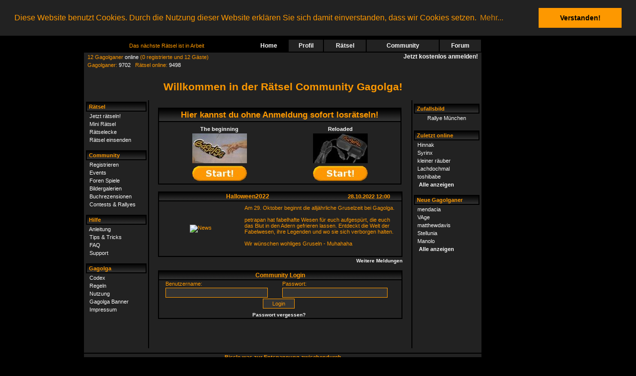

--- FILE ---
content_type: text/html; charset=utf-8
request_url: https://www.gagolga.de/?page=markread&id=2,664,858,0,1
body_size: 3820
content:
<!DOCTYPE HTML PUBLIC "-//W3C//DTD HTML 4.01 Transitional//EN">
<html>
  <head>
<title>R&auml;tsel Wahnsinn - Willkommen in der R&auml;tsel Community Gagolga</title>    <meta name="description" content="Der R&auml;tsel Wahnsinn. Kostenlose R&auml;tsel Community mit &uuml;ber 2000 R&auml;tseln aus verschiedenen Kategorien. T&auml;glich kommen neue hinzu.">
    <meta name="keywords" content="r&auml;tsel,community,kostenlos,kreuzwortr&auml;tsel,bilderr&auml;tsel,textr&auml;tsel">
    <meta name="page-topic" content="r&auml;tsel">
    <meta name="page-type" content="community">
    <meta name="audience" content="alle">
    <meta http-equiv="Content-Type" content="text/html; charset=utf-8">
    <meta http-equiv="content-language" content="de">
    <meta http-equiv="language" content="de">
    <meta name="robots" content="index,follow">
    <meta name="revisit-after" content="2 days">
    <link rel="top" href="?page=index" title="R&auml;tsel-Wahnsinn - Gagolga">
    <link rel="stylesheet" type="text/css" href="./css/layout.css">
    <link rel="stylesheet" type="text/css" href="./css/riddle.css">
    <link rel="shortcut icon" href="./pics/favicon.ico" type="image/x-icon">
    <script language="JavaScript" type="text/javascript">var nextleveltime=0;var popup_pm=false;</script>    
            <link rel="stylesheet" type="text/css" href="./css/cookies.css">
    <script type="text/javascript" src="./java/cookies.js"></script>
    <script type="text/javascript">window.addEventListener("load", function(){window.cookieconsent.initialise({"palette": { "popup": {"background": "#222222","text": "#fd9800"},"button": {"background": "#fd9800"}},"position": "top"})});</script>
      </head>
  <body onload="GagolgaInit();">
    <a name="pagetop"></a>    
    <table class="bordertable" align="center" cellspacing="0">
    <colgroup><col width="800px"><col width="160px"></colgroup>
    <tr>
      <td>
        <table class="blacktable" align="center" cellspacing="0" style="table-layout: fixed">
          <colgroup><col width="332px"><col width="468"></colgroup>
          <tr style="height:78px;max-height:78px;overflow:hidden;">
            <td align="center"><a href="/"><img src="https://data.gagolga.de/pics/logo/_standardlogo.jpg" alt="R&auml;tsel Wahnsinn Gagolga" title="Gagolga" border="0"></a></td>
            <td id="adtopshow" align="center" style="height:78px;max-height:78px;overflow:hidden;"></td>
          </tr>
          <tr align="center" valign="middle">
            <td>Das n&auml;chste R&auml;tsel ist in Arbeit</td>
            <td>
                            <table class="graytable" align="center" cellspacing="0"><tr>
              <td class="actualmenue"><a href="/" title="Startseite">Home</a></td>
              <td class="menue"><a href="?page=profile" title="Profil: Dein pers&ouml;nlicher Bereich">Profil</a></td>
              <td class="menue"><a href="?page=riddles&amp;c=-1&amp;r=-1" title="R&auml;tsel: Hier beginnt der Wahnsinn">R&auml;tsel</a></td>
              <td class="menue"><a href="?page=community" title="Community: Galerien, Events und mehr">Community</a></td>
              <td class="menuelast"><a href="?page=forum" target="gagolga_forum" title="Forum: Hilfe zu den R&auml;tseln und noch viel mehr">Forum</a></td>
              </tr></table>
            </td>
          </tr>
        </table>
                <div id="infobox"><table class="graytable" cellspacing=0><tr style="height:55px;" valign="top"><td style="text-align:left;line-height:16px;"> &nbsp; 12 Gagolganer <a href="/?page=onlinelist">online</a> (0 registrierte und 12 G&auml;ste)<br/> &nbsp; Gagolganer: <span style="color:white;">9702</span> &nbsp; R&auml;tsel online: <span style="color:white;">9498</span></td><td align="right"><b><a href="?page=register" class="fs12">Jetzt kostenlos anmelden! &nbsp;</a></b></td></tr></table></div>
        <a name="contenttop"></a>    
        <table class="graytable" align="center" cellspacing=0><tr style="height:550;" valign="top"><td><table class="graytable" align="center" cellspacing="0" >
<colgroup><col width="130px"><col width="*px"><col width="140px"></colgroup><tr><td align="center" colspan=3><h1>Willkommen in der R&auml;tsel Community Gagolga!</h1></td></tr>  <tr valign='top' style='height:500;'>
    <td style="border-right:2px solid black;"><table class="graytable" align="center">
  <tr class="bbg20b"><td><b>&nbsp;R&auml;tsel</b></td></tr>
  <tr><td>&nbsp; <a href="?page=riddles&amp;c=-1&amp;r=-1">Jetzt r&auml;tseln!</a></td></tr>
  <tr><td>&nbsp; <a href="?page=fthreads&amp;show=7,56,0,0,1">Mini R&auml;tsel</a></td></tr>
  <tr><td>&nbsp; <a href="?page=fthreads&amp;show=7,125,0,0,1">R&auml;tselecke</a></td></tr>
  <tr><td>&nbsp; <a href="?page=sendriddle">R&auml;tsel einsenden</a><br/><br/></td></tr>
  <tr class="bbg20b"><td><b>&nbsp;Community</b></td></tr>
  <tr><td>&nbsp; <a href="?page=register">Registrieren</a></td></tr>  <tr><td>&nbsp; <a href="?page=events">Events</a></td></tr>
  <tr><td>&nbsp; <a href="?page=fthreads&amp;show=7,17,0,0,1">Foren Spiele</a></td></tr>
  <tr><td>&nbsp; <a href="?page=gallerys">Bildergalerien</a></td></tr>
  <tr><td>&nbsp; <a href="?page=fthreads&amp;show=17,53,76,0,1">Buchrezensionen</a></td></tr>
  <tr><td>&nbsp; <a href="?page=crlist">Contests &amp; Rallyes</a><br/><br/></td></tr>
  <tr class="bbg20b"><td><b>&nbsp;Hilfe</b></td></tr>
  <tr><td>&nbsp; <a href="?page=anleitung">Anleitung</a></td></tr>
  <tr><td>&nbsp; <a href="?page=tips">Tips &amp; Tricks</a></td></tr>
  <tr><td>&nbsp; <a href="?page=faq">FAQ</a></td></tr>
  <tr><td>&nbsp; <a href="?page=support">Support</a><br/><br/></td></tr>
  <tr class="bbg20b"><td><b>&nbsp;Gagolga</b></td></tr>
  <tr><td>&nbsp; <a href="?page=codex">Codex</a></td></tr>
  <tr><td>&nbsp; <a href="?page=regeln">Regeln</a></td></tr>
  <tr><td>&nbsp; <a href="?page=conditions">Nutzung</a></td></tr>
  <tr><td>&nbsp; <a href="?page=banner">Gagolga Banner</a></td></tr>
  <tr><td>&nbsp; <a href="?page=impressum">Impressum</a><br/><br/></td></tr>
</table></td>    <td><table class="graytable" align="center" cellspacing="0"><colgroup><col width="15px"><col width="*"><col width="15px"></colgroup><tr><td>&nbsp;</td><td><table class="graytable" align="center" cellspacing="0"><tr><td><br/>
<div class="box490"><div class="boxheader25 fs17 fwb">Hier kannst du ohne Anmeldung sofort losr&auml;tseln!</div><div class="boxbody">
<div class="irimg fwb"><a href="?page=riddle&amp;r=1&amp;l=0">The beginning<br/><img src="./pics/beginning.jpg" title="Gagolga - The beginning" alt="Gagolga - The beginning" width="110" height="60"/><br/><img src="./pics/start.jpg" alt="Los!" style="padding-top:5px;" width="110" height="31"/></a></div>
<div class="irimg fwb"><a href="?page=riddle&amp;r=2&amp;l=0">Reloaded<br/><img src="./pics/reloaded.jpg" title="Gagolga - Reloaded" alt="Gagolga - Reloaded" width="110" height="60"/><br/><img src="./pics/start.jpg" alt="Los!" style="padding-top:5px;" width="110" height="31"/></a></div>
</div></div></td></tr>
<tr><td><br/><table class="graytable" align="center" cellspacing=0>
<tr class="bbg20b"><td align="center" style="border-right:0px;"><span class="f12b">Halloween2022</span></td><td align="center" style="width:130px;border-left:0px;"><span class="f11b">28.10.2022 12:00</span></td></tr><tr><td colspan=2 style="border:2px solid black;border-top:0px"><div class="s"><table class="graytable" align="center" cellspacing="0"><colgroup><col width="155px"><col width="10px"><col width="*"></colgroup><tr><td valign="middle" align="center"><img src="https://data.gagolga.de/pics/news/halloeween_klein2022.jpg" alt="News"></td><td>&nbsp;</td><td valign="top">Am 29. Oktober beginnt die alljährliche Gruselzeit bei Gagolga.<br/><br/>
petrapan hat fabelhafte Wesen für euch aufgespürt, die euch das Blut in den Adern gefrieren lassen. Entdeckt die Welt der Fabelwesen, ihre Legenden und wo sie sich verborgen halten.
<br/><br/>
Wir wünschen wohliges Gruseln - Muhahaha<br/>
<br/></td></tr></table></div></td></tr></table></td></tr><tr><td align="right"><a href="?page=news"><span class="f10b">Weitere Meldungen</span></a><br/><br/></td></tr><tr><td><form action="?page=login" method="post"><table class="graytable" align="center" cellspacing=0><colgroup><col width="235px"><col width="235px"></colgroup><tr class="bbg20b"><td colspan=2 align="center"><span class="f12b">Community Login</span></td></tr>
<tr><td style="border-left:2px solid black;">&nbsp; &nbsp; Benutzername:</td><td style="border-right:2px solid black;">&nbsp;Passwort:</td></tr>
<tr><td style="border-left:2px solid black;">&nbsp; &nbsp; <input class="fields" type="text" name="username" size="32" maxlength="40" style="max-width:220" value="" /></td><td style="border-right:2px solid black;">&nbsp;<input class="fields" type="password" name="pwd" size="33" maxlength="32"  style="max-width:220" /></td></tr>
<tr><td style="border-left:2px solid black;border-right:2px solid black;" colspan=2 align="center"><input type="submit" name="login" class="button" value="    Login    " />&nbsp;&nbsp;</td></tr>
<tr style="height:20px;"><td style="border-left:2px solid black;border-right:2px solid black;border-bottom:2px solid black;" colspan=2 align="center" valign="bottom" ><a href="?page=resetpw"><span class="f10b">Passwort vergessen?</span></a> &nbsp;</td></tr>
</table></form>
</td></tr>
</table><br/><br/></td><td>&nbsp;</td></tr></table></td>
    <td style="border-left:2px solid black;"><table class="graytable" align="center">
<tr><td align="center">
</td></tr>
<tr class="bbg20b"><td><b>&nbsp;Zufallsbild</b></td></tr><tr><td align="center"><a href="?page=gimg&amp;id=13-2"><img src="https://data.gagolga.de/pics/gallery/13/thb/6221cfb7fb.jpg" alt="" style="border:0;"/></a><br/><a href="?page=gallery&amp;id=13">Rallye München</a></td></tr>  <tr><td>&nbsp;</td></tr>
  <tr class="bbg20b"><td><b>&nbsp;Zuletzt online</b></td></tr>
  <tr><td>&nbsp; <a href="?page=userprofile&amp;user=22408" title="Profil von Hinnak anzeigen">Hinnak</a></td></tr><tr><td>&nbsp; <a href="?page=userprofile&amp;user=22954" title="Profil von Syrinx anzeigen">Syrinx</a></td></tr><tr><td>&nbsp; <a href="?page=userprofile&amp;user=6297" title="Profil von kleiner räuber anzeigen">kleiner r&auml;uber</a></td></tr><tr><td>&nbsp; <a href="?page=userprofile&amp;user=18106" title="Profil von Lachdochmal anzeigen">Lachdochmal</a></td></tr><tr><td>&nbsp; <a href="?page=userprofile&amp;user=5184" title="Profil von toshibabe anzeigen">toshibabe</a></td></tr>  <tr><td class="fwb">&nbsp; <a href="?page=onlinelist">&nbsp;Alle anzeigen</a><br/><br/></td></tr>
  <tr class="bbg20b"><td><b>&nbsp;Neue Gagolganer</b></td></tr>
  <tr><td>&nbsp; <a href="?page=userprofile&amp;user=23695" title="Profil von mendacia anzeigen">mendacia</a></td></tr><tr><td>&nbsp; <a href="?page=userprofile&amp;user=23694" title="Profil von VAge anzeigen">VAge</a></td></tr><tr><td>&nbsp; <a href="?page=userprofile&amp;user=23693" title="Profil von matthewdavis anzeigen">matthewdavis</a></td></tr><tr><td>&nbsp; <a href="?page=userprofile&amp;user=23692" title="Profil von Stellunia anzeigen">Stellunia</a></td></tr><tr><td>&nbsp; <a href="?page=userprofile&amp;user=23691" title="Profil von Manolo anzeigen">Manolo</a></td></tr>  <tr><td class="fwb">&nbsp; <a href="?page=userlist">&nbsp;Alle anzeigen</a><br/><br/></td></tr>
</table>
</td>  </tr>
</table>

</td></tr></table>
                <table class="graytable" align="center" cellspacing=0>
          <tr><td style="border-top:2px solid black;" colspan="2" align="center"><span class="f11b">Bissle was zur Entspannung zwischendurch</span></td></tr>
          <tr><td colspan="2" align="center">
            <table class="graytable" cellspacing="0"><colgroup><col width="120px"><col width="140px"><col width="100px"><col width="*"></colgroup><tr>
              <td align="center"><a href="http://www.raetselfieber.de/" target="_blank" title="Kreuzwortr&auml;tsel" style="color:#00FF00;font-weight:bold;">Kreuzwortr&auml;tsel</a></td>
              <td align="center">&nbsp;</td>
              <td align="center">&nbsp;</td>
              <td align="right" class="pr5">&nbsp;</td>
            </tr></table>
          </td></tr>
          <tr bgcolor="black"><td align="left"><a href="?page=support">Support</a>&nbsp; <a href="?page=impressum">Impressum</a>&nbsp; <a href="?page=datenschutz">Datenschutzerklärung</a></td><td align="right">&copy; 2006-2025 <a href="https://www.insoliti.de" target="_blank"><span style="font-weight:bold;color:#fd9800;">insoliti GmbH</span></a></td></tr>
        </table>
      </td>
      <td id="adrightshow" align="left" valign="top">
        <img src="https://data.gagolga.de/pics/style/spacer.gif" width="10" height="105" alt=""/><br/>
      </td>
    </tr>
  </table>
  <script type="text/javascript" src="./java/gagolga-v1.js"></script>
  </body>
</html>


--- FILE ---
content_type: text/css
request_url: https://www.gagolga.de/css/layout.css
body_size: 2408
content:
/* Basic Layout */
#page{width: 1000px;margin: 0 auto;text-align:left;}
#main {width:840px;float:left;}
#right{width:160px;float:left;}

/* Ads Areas */
#addtop{position:relative;width:728px;height:90px;overflow:hidden;background-color:#000;margin:0 auto;text-align:center;}
#addright{position:relative;width:160px;height:600px;overflow:hidden;top:170px;background-color:#000;text-align:left;}
#addindex{width:468px;height:60px;overflow:hidden;margin:0 auto;}

/* logo and Countdown */
#logo{width:310px;min-height:80px;overflow:hidden;float:left;text-align:center;background-color:#000000;}
#cdbox{position:relative;width:530px;height:50px;line-height:50px;float:right;text-align:center;font-size:19px;font-weight:bold;overflow:hidden;background-color:#222222;border-bottom:2px solid black;}

/* TopMenue */
#topmenue{padding:0;margin:0;list-style-type:none;width:530px;min-height:26px;float:right;border-bottom:2px solid black;font-size:12px;text-align:center;font-weight:bold;}
#topmenue .aitem,.iitem,.fitem{line-height:26px;min-height:26px;border-left:2px solid black;width:104px;float:left;}
#topmenue .iitem{background-color:#222222;}
#topmenue .fitem{background-color:#222222;border-left:2px solid #222222;}

/* header area */
#topmsg{background-color:#222222;width:100%;float:left;border-bottom:2px solid #000;}
#header{background-color:#222222;width:100%;height:45px;float:left;}
#headerl{width:48%;float:left;line-height:15px;padding:2px;}
#headerr{width:48%;float:right;padding:2px;padding-right:10px;text-align:right;}
#logout{width:100%;clear:both;font-weight:bold;float:right;text-align:right;}

/* Laufband index */
#ticker{width:530px;height:18px;min-height:18px;overflow:hidden;border-bottom:5px solid #222;font-weight:bold;font-size:12px;background-color:black;line-height:18px;clip:rect(0px,530px,18px,0px);}
#tickertxt{white-space:nowrap;position:relative;}
#tickertxt2{white-space:nowrap;position:relative;visibility:hidden;}
/* content Area */
#content{background-color:#222222;width:100%;min-height:550px;float:left;border-bottom:2px solid #222222;}
#contenttab{background:#222;width:100%;border-spacing:0;}
#contentcll{border-right:2px solid black;}
#contentclc{padding:0px 25px 0px 25px;}
#contentclr{border-left:2px solid black;}
#contentrow{min-height:500px;height:500px;vertical-align:top;}
#mcp{background-color:#222222;width:100%;float:left;border-top:2px solid black;text-align:center;font-weight:bold;line-height:17px;}

/* Page Footer Area */
#footer {background-color:#222222;width:100%;float:left;border-top:2px solid black;line-height:18px;}
#footer .fleft{float:left;padding-left:10px;}#footer .fmid{float:left;padding-left:15px;}#footer .fright{float:right;padding-right:10px;}
#finfo{background-color:#000000;}#finfo #links{float:left;margin-bottom:5px;}#finfo #copy{float:right;}

/* basic elements */
form{padding:0;margin:0;display:inline;}
img{border:0px;}
label{position:relative;top:-3px;padding-left:3px;}

/* general classes */
.brsmall{line-height:10px;}
.fields {border:1px solid #fd9800;background-color:#333333;height:20px;max-height:20px;color:#fd9800;}

/* some preformated elements */
hr.black{width:100%;color:black;background-color:black;height:2px;border:0px;}

/* single formats */
.di{display:inline;}.pr{position:relative;}.tlf{table-layout:fixed;}
.w33{width:33%;margin:0 auto;}.w50{width:50%;margin:0 auto;}.w100{width:100%;margin:0 auto;}
.w400p{width:400px;margin:0 auto;}.w500p{width:500px;margin:0 auto;}
.ac{text-align:center;}.al{text-align:left;}.ar{text-align:right;}
.fwb{font-weight:bold;}.fwn{font-weight:normal;}
.fs8{font-size:8px;}.fs10{font-size:10px;}.fs11{font-size:11px !important;}.fs12{font-size:12px;}.fs15{font-size:15px;}.fs17{font-size:17px;}.fs19{font-size:19px;}.fs20{font-size:20px;}.fs25{font-size:25px;}
.lh10{line-height:8px !important;}.lh12{line-height:12px !important;}.lh13{line-height:13px !important;}.lh16{line-height:16px !important;}.lh18{line-height:18px !important;}.lh20{line-height:20px;}.lh25{line-height:25px;}
.ml10{margin-left:10px;}.ml5{margin-left:5px;}.mb5{margin-bottom:5px}.mt2{margin-top:2px}
.pl2{padding-left:2px;}.pr2{padding-right:2px;}.pt2{padding-top:2px;}.pb2{padding-bottom:2px;}.pd2{padding:2px;}
.pl5{padding-left:5px;}.pr5{padding-right:5px;}.pt5{padding-top:5px;}.pb5{padding-bottom:5px;}.pd5{padding:5px;}
.pl10{padding-left:10px;}.pr10{padding-right:10px;}.pt10{padding-top:10px;}.pb10{padding-bottom:10px;}.pd10{padding:10px;}
.b2bl{border-left:2px solid black;}.b2br{border-right:2px solid black;}.b2bt{border-top:2px solid black;}.b2bb{border-bottom:2px solid black;}
.fl{float:left;}.fr{float:right;}.clear{clear:both;}
.red{color:red;}.green{color:green;}.yellow{color:yellow;}
.bgcb{background-color:black;}

/* special formats */
.irimg{float:left;text-align:center;width:50%;margin:0 auto;line-height:18px;padding-top:5px;padding-bottom:5px;}

/* header bars */
div.hbar20 {height:20px;line-height:20px;padding:0 5px 0 5px;border:2px solid black;background:url('./layout/bar_bg_20.gif') repeat-x;}
div.hbar20r{height:20px;line-height:20px;padding:0 5px 0 5px;border:2px solid black;background:url('./layout/bar_gb_20.gif') repeat-x;}
div.hbar25 {height:25px;line-height:25px;padding:0 5px 0 5px;border:2px solid black;background:url('./layout/bar_bg_25.gif') repeat-x;}
div.hbar25r{height:25px;line-height:25px;padding:0 5px 0 5px;border:2px solid black;background:url('./layout/bar_gb_25.gif') repeat-x;}
div.hbar30 {height:30px;line-height:30px;padding:0 5px 0 5px;border:2px solid black;background:url('./layout/bar_bg_30.gif') repeat-x;font-size:17px}
div.hbar40 {height:40px;line-height:20px;padding:0 5px 0 5px;border:2px solid black;background:url('./layout/bar_bg_40.gif') repeat-x;}

/* general boxes */
.boxfull     {clear:both;width:100%;margin:0 auto;}
.box500      {clear:both;width:500px;margin:0 auto;}
.box350      {clear:both;width:350px;margin:0 auto;}
.box300      {clear:both;width:300px;margin:0 auto;}
.boxheader18 {height:18px;line-height:18px;width:100%;border:2px solid black;background:url('./layout/bar_bg_20.gif') repeat-x;font-weight:bold;text-align:center;}
.boxheader25 {height:25px;line-height:25px;width:100%;border:2px solid black;background:url('./layout/bar_bg_25.gif') repeat-x;font-weight:bold;text-align:center;}
.boxheader30 {height:30px;line-height:30px;width:100%;border:2px solid black;background:url('./layout/bar_bg_30.gif') repeat-x;font-weight:bold;text-align:center;}
.boxbody     {float:left;width:100%;border-left:2px solid black;border-right:2px solid black;border-bottom:2px solid black;} 
.boxspace    {clear:both;}

/* newsbox */
.newstitle {float:left;width:380px;}
.newsdate  {float:right;width:120px;}
.newsimg   {float:left;margin:5px 10px 5px 5px;height:100%;}
.newstext  {float:left;margin:5px;text-align:left;height:100%;}
.newstext p{padding:0;margin:0;}
.newswm    {width:500px;margin:0 auto;text-align:right;font-size:10px;font-weight:bold;}

/* loginbox */
.loggedin   {width:100%;line-height:80px;text-align:center;}
.loginerr   {width:100%;text-align:center;font-weight:bold;color:red;}
.loginfield1{float:left;padding-left:34px;padding-top:5px;}
.loginfield2{float:left;padding-left:20px;padding-top:5px;}
.loginbutton{clear:both;width:100%;text-align:center;padding-top:5px;}
.loginpwnew {clear:both;width:100%;text-align:center;padding-top:5px;padding-bottom:5px;font-size:10px;font-weight:bold;}

/* side menues */
ul.menue           {width:95%;padding:0;margin:0 auto;list-style-type:none;}
ul.menue li        {padding-left:10px;line-height:17px;}
ul.menue li.header {height:20px;line-height:20px;padding-left:5px;border:2px solid black;background:url('./layout/bar_bg_20.gif') repeat-x;font-weight:bold;}
ul.menue li.header h2{padding:0;margin:0;font-size:11px;}
ul.menue li.item   {}
ul.menue li.bitem  {font-weight:bold;}
ul.menue li.subitem{padding-left:20px;}
ul.menue li.full   {padding:0px;}
ul.menue li.hr     {height:18px;background:url('./layout/hr18.gif') repeat-x;}

/* Profil */
table.pvals   {border-spacing:0;text-align:left;width:100%;}
table.pvals tr{height:25px;min-height:25px;}
table.pvals th{font-size:12px;font-weight:bold;line-height:25px;}
table.pvals td{font-size:12px;line-height:25px;}

/* a simple table (Tabletype 0)*/
table.tt0{width:100%;background-color:#222;table-layout:fixed;border:2px solid #222;border-collapse:collapse;border-spacing:0;}
table.tt0 thead tr{}
table.tt0 thead tr.bb{border-bottom:2px solid black;}
table.tt0 tfoot tr{}
table.tt0 thead th{border:1px solid black;padding:2px 5px;text-align:center;}
table.tt0 tfoot th{border:1px solid black;padding:2px 5px;text-align:center;}
table.tt0 tfoot th.ar{text-align:right;}
table.tt0 tbody td{border:1px solid black;padding:2px 5px;text-align:center;}
table.tt0 tbody td.al{text-align:left;}
table.tt0 tbody tr{line-height:20px;}
table.tt0 tbody tr.row1{background-color:#000;}
table.tt0 tbody tr.row1 td{border:1px solid #222;padding:2px 5px;}

/* a complex table (Tabletype 1)*/
table.tt1{width:100%;background-color:#222;table-layout:fixed;border:2px solid #000;border-collapse:collapse;border-spacing:0;}
table.tt1 thead tr{background:#000 url('./layout/bar_gb_20.gif') repeat-x;}
table.tt1 tfoot tr{background:#333 url('./layout/bar_bg_20.gif') repeat-x;}
table.tt1 thead th{border-bottom:2px solid black;text-align:center;}
table.tt1 tfoot th{border-top:2px solid black;text-align:center;line-height:16px;}
table.tt1 tfoot th.ar{border-top:2px solid black;text-align:right;line-height:16px;}
table.tt1 tbody td{border:1px solid black;padding:2px 5px;text-align:center;}
table.tt1 tbody td.al{text-align:left;}
table.tt1 tbody tr{line-height:20px;}
table.tt1 tbody tr.row1{background-color:#000;}
table.tt1 tbody tr.row1 td{border:1px solid #222;padding:2px 5px;}

/* Forum table (Tabletype ttf)*/
table.ttf              {width:100%;background-color:#222;table-layout:fixed;border:2px solid #000;border-collapse:collapse;border-spacing:0;}
table.ttf thead tr.row1{background:#000 url('./layout/bar_gb_20.gif') repeat-x;text-align:left;line-height:16px;font-weight:bold;}
table.ttf thead tr.row2{background:#000;text-align:center;line-height:35px;font-weight:bold;}
table.ttf thead tr.row2 th{font-size:17px;color:white;}
table.ttf thead tr.row3{background:#000 url('./layout/bar_bg_20.gif') repeat-x;text-align:center;line-height:16px;font-weight:bold;}
table.ttf thead tr.row4{background:#000;line-height:30px;font-weight:normal;}
table.ttf tbody tr{min-height:35px;height:35px;line-height:16px;}
table.ttf tbody th{border:1px solid black;padding:2px 5px;text-align:left;line-height:16px;}
table.ttf tbody th.ft{font-weight:normal;}
table.ttf tbody td{border:1px solid black;padding:2px 5px;text-align:center;font-size:10px;line-height:12px;}
table.ttf tbody td div.lpi{display:inline;position:relative;top:1px;}
table.ttf tbody tr.row1{background-color:#000;}

/* ads */
#adtopshow{width:468px;max-height:60px;overflow:hidden !important;}
#adrightshow{padding-top:105px;}
#adtopload{visibility:hidden;width:468px;max-height:60px;overflow:hidden !important;}
#adrightload{visibility:hidden;}
#adpmload{visibility:hidden;}
#adrdload{visibility:hidden;}
#adlbload{visibility:hidden;}

--- FILE ---
content_type: text/css
request_url: https://www.gagolga.de/css/riddle.css
body_size: 3190
content:
/* Genaral Page Style */
body{background-color: #000000;margin: 0px;color: #fd9800;font-family: Verdana, Arial, Helvetica, sans-serif;font-style: normal;font-size: 11px;}
/* Schriftbasis f�r ganze seite */
font,tr,td,th,p,input,textarea{color: #fd9800;font-family: Verdana, Arial, Helvetica, sans-serif;font-style: normal;font-size: 11px;} 
/* links */
A:link,A:visited,A:active{text-decoration: none;color: #f9f9f9;}
A:hover{text-decoration: none;color: #fd9800;}
/* headers*/
h{color: #fd9800;line-height: normal;}
h1{font-size: 21px;font-style: normal;font-weight: bold;}
h2{font-size: 20px;font-style: normal;font-weight: bold;}
h3{font-size: 19px;font-style: normal;font-weight: bold;}
h4{font-size: 18px;font-style: normal;font-weight: bold;}
h5{font-size: 17px;font-style: normal;font-weight: bold;}
h6{font-size: 16px;font-style: normal;font-weight: bold;}

.red{color:red;}
.green{color:green;}

td.h25{height:25px;}
hr.orange{color: #fd9800;height:2px;}
hr.black{width:100%;color:black;background-color:black;height:2px;border:0px;}

td.menue{border-right: 2px solid black;border-bottom: 1px solid black;font-weight:bold;margin: 15px;font-size:12;height:25;text-align:center;}
td.actualmenue{background-color:black;border-right: 2px solid black;border-bottom: 1px solid black;font-weight:bold;margin: 15px;font-size:12;height:25;text-align:center;}
td.menuelast{border-bottom: 1px solid black;font-weight:bold;margin: 15px;font-size:12;height:25;text-align:center;}

.bordertable{width:944px;background-color:black;} /* table-layout: fixed; */
.graytable{width:100%;background-color:#222222;} /* table-layout: fixed; */
.blacktable{width:100%;background-color:black;} /* table-layout: fixed; */

div.xs{margin: 2px;}
div.s{margin: 5px;}
div.p{margin: 5px;overflow:hidden;}
div.sv{margin-top: 5px;margin-bottom: 5px;}
div.m{margin: 8px;}
div.l{margin: 10px;}
div.lb{margin-left: 8px;}
div.tic{margin-left: 2px;margin-top: 8px;}
tr.fp{height: 22px;vertical-align: middle;text-align: left;background-image: url('./layout/bar_black.gif');background-repeat:repeat-x;}
td.fp{font-size: 11px;font-weight: bold;border-left:2px solid #000000;border-right:2px solid #000000;border-top:2px solid #000000;}
td.fpp{font-size: 11px;font-weight: bold;border:2px solid #000000;}
tr.ft{vertical-align: middle;text-align: center;}
td.ft{font-size: 18px;font-weight: bold;background-color:#000000;color:white;}
tr.fh{height: 20px;vertical-align: middle;text-align: center;background-image: url('./layout/black_bar.gif');background-repeat:repeat-x;}
td.fhl{font-size: 11px;font-weight: bold;border-left:2px solid #000000;}
td.fhr{font-size: 11px;font-weight: bold;border-left:1px solid #000000;border-right:2px solid #000000;}
td.fhm{font-size: 11px;font-weight: bold;border-left:1px solid #000000;background-image: url('./layout/black_bar.gif');background-repeat:repeat-x;}
tr.ff{height: 30px;}
td.ffo1{font-size: 11px;text-align: left;background-color:#000000;font-weight:bold;}
td.ffo2{font-size: 11px;text-align: right;background-color:#000000;}
td.ffu1{font-size: 11px;text-align: left;border-top: 2px solid #000000;}
td.ffu2{font-size: 11px;text-align: right;border-top: 2px solid #000000;}
tr.fpo1,tr.fth1{vertical-align: top;text-align: left;background-color:#222222;}
tr.fpo2,tr.fth2{vertical-align: top;text-align: left;background-color:#000000;}
tr.fpo3,tr.fth3{vertical-align: top;text-align: left;background-color:#990000;}
tr.fpo4,tr.fth4{vertical-align: top;text-align: left;background-color:#969d2e;}
tr.fpo5,tr.fth5{vertical-align: top;text-align: left;background-color:#682562;}
td.pnc,td.tic{border-left:2px solid black;vertical-align: top;}
td.phts{border-bottom:1px solid #616161;}
td.phf{border-right:2px solid black;border-bottom:1px solid #616161;text-align:right;font-weight:bold;}
td.pdc{border-left:2px solid black;color:white;}
td.ppc1,td.ppc2,td.ppc3,td.ppc4,td.ppc5{border-right:2px solid black;border-left:1px solid #616161;color:white;}
tr.pfr1{height:20px;}
tr.pfr2{height:20px;background-color:#000000;}
tr.pfr3{height:20px;background-color:#990000;}
tr.pfr4{height:20px;background-color:#969d2e;}
tr.pfr5{height:20px;background-color:#682562;}
td.pfcl{border-left:2px solid black;text-align: center;font-weight:bold;}
td.pfcr{border-right:2px solid black;border-left:1px solid #616161;text-align:left;font-size:9px;color:#616161;}

td.ttc1,td.ttc2{vertical-align: middle;}
td.tpcc1{vertical-align: middle;text-align: center;border-left:1px solid black;}
td.tpcc2{vertical-align: middle;text-align: center;border-left:1px solid #222222;}
td.tlpc1{border-right:2px solid black;border-left:1px solid black;vertical-align: middle;text-align:center;font-size:10px;}
td.tlpc2{border-right:2px solid black;border-left:1px solid #222222;vertical-align: middle;text-align:center;font-size:10px;}

/* bbcode */
td.qt{font-size: 11px;font-weight:bold;color: white;}
td.qb{color: black;border:1px dashed #bfbfbf;background-color:#616161;}
td.qc{color: #00dd00;border:1px dashed #bfbfbf;background-color:#616161;}
div.qb{margin: 3px;}
div.qc{margin: 3px;}
table.qtab{width:95%;border:0px;}

.username_s{font-size: 11px;}
.fields{border: 1px solid #fd9800;background-color:#333333;height:20px;color:#fd9800;}
.refield1{border: 1px solid #fd9800;background-color:#333333;height:25px;color:#fd9800;font-size: 17px;font-weight:bold;}
.refield2{border: 1px solid #fd9800;background-color:#333333;height:20px;color:#fd9800;text-align:center;}
textarea.ta{border: 1px solid #fd9800;background-color:#333333;color:#fd9800;}
textarea.tanb{border: 0px solid #fd9800;background-color:#000000;color:#fd9800;}
.postfield{border: 1px solid #fd9800;background-color:#333333;max-width:520px;height:300px;color:#fd9800;font-family: Verdana, Arial, Helvetica, sans-serif;font-style: normal;font-size: 11px;}
.nbfield{border: 0px;background-color:#222222;height:20px;color:#fd9800;}
.button{border: 1px solid #fd9800;background-color:#333333;height:20px;color:#fd9800; font-size:11px;}
.button_s{border: 1px solid #fd9800;background-color:#333333;height:18px;color:#fd9800; font-size:10px;}
.cbutton{border: 1px solid #fd9800;background-color:#333333;height:18px;color:#fd9800; font-size:11px;width:40px}
.cbuttons{border: 1px solid #fd9800;background-color:#333333;height:18px;color:#fd9800; font-size:11px;width:20px}
.cdropdown{border: 1px solid #fd9800;background-color:#333333;height:16px;color:#fd9800; font-size:11px;}
.dropdown{border: 1px solid #fd9800;background-color:#333333;height:18px;color:#fd9800; font-size:11px;}
.smallfields{border: 1px solid #fd9800;background-color:#333333;height:16px;color:#fd9800; font-size:10px;}
.smallbutton{border: 1px solid #fd9800;background-color:#333333;height:16px;color:#fd9800; font-size:10px;}

tr.bg15,tr.bg15b{background-image: url('./layout/bar_bg_15.gif');background-repeat: repeat-x;height:15px;font-size:12px;}

tr.bbg12,tr.bbg12b{background-image: url('./layout/bar_bg_12.gif');background-repeat: repeat-x;height:12px;font-size:10px;}
tr.bbg15,tr.bbg15b{background-image: url('./layout/bar_bg_15.gif');background-repeat: repeat-x;height:15px;font-size:12px;}
tr.bbg20,tr.bbg20b{background-image: url('./layout/bar_bg_20.gif');background-repeat: repeat-x;height:20px;font-size:17px;}
tr.bbg25,tr.bbg25b{background-image: url('./layout/bar_bg_25.gif');background-repeat: repeat-x;height:25px;font-size:22px;}
tr.bbg30,tr.bbg30b{background-image: url('./layout/bar_bg_30.gif');background-repeat: repeat-x;height:30px;font-size:26px;}
tr.bbg40,tr.bbg40b{background-image: url('./layout/bar_bg_40.gif');background-repeat: repeat-x;height:40px;font-size:26px;}
tr.bgb12,tr.bgb12b{background-image: url('./layout/bar_gb_12.gif');background-repeat: repeat-x;height:12px;font-size:10px;}
tr.bgb15,tr.bgb15b{background-image: url('./layout/bar_gb_15.gif');background-repeat: repeat-x;height:15px;font-size:12px;}
tr.bgb20,tr.bgb20b{background-image: url('./layout/bar_gb_20.gif');background-repeat: repeat-x;height:20px;font-size:17px;}
tr.bgb25,tr.bgb25b{background-image: url('./layout/bar_gb_25.gif');background-repeat: repeat-x;height:25px;font-size:22px;}
tr.bgb30,tr.bgb30b{background-image: url('./layout/bar_gb_30.gif');background-repeat: repeat-x;height:30px;font-size:26px;}
tr.bgb40,tr.bgb40b{background-image: url('./layout/bar_gb_40.gif');background-repeat: repeat-x;height:40px;font-size:26px;}
tr.bbg12b td,tr.bbg15b td,tr.bbg20b td,tr.bbg25b td,tr.bbg30b td,tr.bgb12b td,tr.bgb15b td,tr.bgb20b td,
tr.bgb25b td,tr.bgb30b td,tr.bgb40b td,tr.bbg40b td
{border:2px solid black;}

tr.gbhead{background-image: url('./layout/bar_gb_25.gif');background-repeat: repeat-x;height:25px;font-size:22px;}
td.gbhead{border:2px solid black;}

/* tables */
/*header*/
tr.th_20{background-image: url('./layout/bar_gb_20.gif');background-repeat: repeat-x;height:20px;font-size:17px;}
tr.th_25{background-image: url('./layout/bar_gb_25.gif');background-repeat: repeat-x;height:25px;font-size:22px;}
tr.th_30{background-image: url('./layout/bar_gb_30.gif');background-repeat: repeat-x;height:30px;font-size:27px;}
/* header/footer cell */
td.thfc_l_l{border-left:2px solid black;border-top:2px solid black;border-bottom:2px solid black;font-weight:bold;text-align:left;}
td.thfc_m_l{border-top:2px solid black;border-bottom:2px solid black;font-weight:bold;text-align:left;}
td.thfc_r_l{border-right:2px solid black;border-top:2px solid black;border-bottom:2px solid black;font-weight:bold;text-align:left;}
td.thfc_s_l{border-left:2px solid black;border-right:2px solid black;border-top:2px solid black;border-bottom:2px solid black;font-weight:bold;text-align:left;}
td.thfc_l_c{border-left:2px solid black;border-top:2px solid black;border-bottom:2px solid black;font-weight:bold;text-align:center;}
td.thfc_m_c{border-top:2px solid black;border-bottom:2px solid black;font-weight:bold;text-align:center;}
td.thfc_r_c{border-right:2px solid black;border-top:2px solid black;border-bottom:2px solid black;font-weight:bold;text-align:center;}
td.thfc_s_c{border-left:2px solid black;border-right:2px solid black;border-top:2px solid black;border-bottom:2px solid black;font-weight:bold;text-align:center;}
td.thfc_l_r{border-left:2px solid black;border-top:2px solid black;border-bottom:2px solid black;font-weight:bold;text-align:right;}
td.thfc_m_r{border-top:2px solid black;border-bottom:2px solid black;font-weight:bold;text-align:right;}
td.thfc_r_r{border-right:2px solid black;border-top:2px solid black;border-bottom:2px solid black;font-weight:bold;text-align:right;}
td.thfc_s_r{border-left:2px solid black;border-right:2px solid black;border-top:2px solid black;border-bottom:2px solid black;font-weight:bold;text-align:right;}

/* rows color*/
tr.tr_1{background-color:#000000;}
tr.tr_2{background-color:#222222;}
/* footer */
tr.tf_20{background-image: url('./layout/bar_bg_20.gif');background-repeat: repeat-x;height:20px;font-size:17px;}
tr.tf_25{background-image: url('./layout/bar_bg_25.gif');background-repeat: repeat-x;height:25px;font-size:22px;}
tr.tf_30{background-image: url('./layout/bar_bg_30.gif');background-repeat: repeat-x;height:30px;font-size:27px;}
/* cells pos_align_weight => pos:left,middle,right;align:left,center,right;weigth:normal,bold */
td.tc_s_l_n,td.tc_s_l_b,td.tc_l_l_n,td.tc_l_l_b,td.tc2_m_l_n,td.tc2_m_l_b,td.tc_m_l_n,td.tc_m_l_b,td.tc_r_l_n,td.tc_r_l_b
{text-align:left;}
td.tc_s_c_n,td.tc_s_c_b,td.tc_l_c_n,td.tc_l_c_b,td.tc2_m_c_n,td.tc2_m_c_b,td.tc_m_c_n,td.tc_m_c_b,td.tc_r_c_n,td.tc_r_c_b,td.tc2_r_c_n
{text-align:center;}
td.tc_s_r_n,td.tc_s_r_b,td.tc_l_r_n,td.tc_l_r_b,td.tc2_m_r_n,td.tc2_m_r_b,td.tc_m_r_n,td.tc_m_r_b,td.tc_r_r_n,td.tc_r_r_b
{text-align:right;}
td.tc_l_l_n,td.tc_l_l_b,td.tc_s_c_n,td.tc_s_c_b,td.tc_l_r_n,td.tc_l_r_b,td.tc_l_c_n,td.tc_l_c_b
{border-left:2px solid black;}
td.tc2_m_c_n,td.tc2_m_c_b,td.tc2_m_l_n,td.tc2_m_l_b,td.tc2_m_r_n,td.tc2_m_r_b,td.tc2_r_c_n
{border-left:1px solid black;}
td.tc_r_l_n,td.tc_r_l_b,td.tc_r_c_n,td.tc_r_c_b,td.tc_r_r_n,td.tc_r_r_b,td.tc2_r_c_n
{border-right:2px solid black;}
td.tc_s_l_n,td.tc_s_l_b,td.tc_s_c_n,td.tc_s_c_b,td.tc_s_r_n,td.tc_s_r_b
{border-left:2px solid black;border-right:2px solid black;}
td.tc_s_l_b,td.tc_l_l_b,td.tc_m_l_b,td.tc2_m_l_b,td.tc_r_l_b,td.tc_s_c_b,td.tc_l_c_b,td.tc_m_c_b,td.tc2_m_c_b,td.tc_r_c_b,td.tc_s_r_b,td.tc_l_r_b,td.tc_m_r_b,td.tc2_m_r_b,td.tc_r_r_b
{font-weight:bold;}
/* standard schriftgr��en */
div.cmdat{font-size:8px;}
div.cmsub{font-size:15px;font-weight:bold;}

span.f6,span.f6b{font-size:6px;}
span.f7,span.f7b{font-size:6px;}
span.f8,span.f8b{font-size:8px;}
span.f9,span.f9b{font-size:8px;}
span.f10,span.f10b{font-size:10px;}
span.f11,span.f11b{font-size:11px;}
span.f12,span.f12b{font-size:12px;}
span.f13,span.f13b{font-size:13px;}
span.f14,span.f14b{font-size:14px;}
span.f15,span.f15b{font-size:15px;}
span.f16,span.f16b{font-size:16px;}
span.f17,span.f17b{font-size:17px;}
span.f18,span.f18b{font-size:18px;}
span.f19,span.f19b{font-size:19px;}
span.f20,span.f20b{font-size:20px;}
span.f25,span.f25b{font-size:25px;}
span.f30,span.f30b{font-size:30px;}
span.f35,span.f35b{font-size:35px;}
span.error{font-size:12px;color:red;}
span.f6b,span.f7b,span.f8b,span.f9b,span.f10b,span.f11b,span.f12b,span.f13b,span.f14b,span.f15b,span.f16b,span.f17b,span.f18b,span.f19b,span.f20b,span.f25b,span.f30b,span.f35b,span.error
{font-weight:bold;}

.ac{text-align:center;}
.fwb{font-weight:bold;}.fwn{font-weight:normal;}
.fs8{font-size:8px;}.fs10{font-size:10px;}.fs11{font-size:11px !important;}.fs12{font-size:12px;}.fs15{font-size:15px;}.fs17{font-size:17px;}.fs19{font-size:19px;}.fs20{font-size:20px;}.fs25{font-size:25px;}

td.label{font-size:12px;font-weight:bold;}
td.value{font-size:12px;}
td.hline{font-size:15px;font-weight:bold;text-align:center;}

/* highlight actual page in pagers */
span.phl{font-weight:bold;color:#fd9800;font-size:12px;}
span.gocol{color:#fd9800;}

/* preview win borders
td.pvbox span{background-color:black;border-left:2px solid black;border-right:2px solid black;border-bottom:2px solid black;}
/* Tables */
/* Headerline */
td.lthl{border-right:1px solid black;font-weight:bold;}
td.lthm{border-right:1px solid black;font-weight:bold;}
td.lthr{font-weight:bold;}
td.lths{font-weight:bold;}
/* SubHeaderline */
td.ltsl{border-top:1px solid black;border-right:1px solid black;font-weight:bold;}
td.ltsm{border-top:1px solid black;border-right:1px solid black;font-weight:bold;}
td.ltsr{border-top:1px solid black;font-weight:bold;}
td.ltss{font-weight:bold;}
/* Topline */
td.lttl{border-right:1px solid black;}
td.lttm{border-right:1px solid black;}
td.lttr{}
td.ltts{}
/* Bodyline */
td.ltbl{border-top:1px solid black;border-right:1px solid black;}
td.ltbm{border-top:1px solid black;border-right:1px solid black;}
td.ltbr{border-top:1px solid black;}
td.ltbs{border-top:1px solid black;}
/* Footerline */
td.ltfl{border-top:1px solid black;border-right:1px solid black;}
td.ltfm{border-top:1px solid black;border-right:1px solid black;}
td.ltfr{border-top:1px solid black;}
td.ltfs{border-top:1px solid black;}
/* another table style */
td.bl{border-left:2px solid black;}
td.br{border-right:2px solid black;}
td.blr{border-left:2px solid black;border-right:2px solid black;}
td.bbl{border-bottom:2px solid black;border-left:2px solid black;}
td.bbr{border-bottom:2px solid black;border-right:2px solid black;}
td.bblr{border-bottom:2px solid black;border-left:2px solid black;border-right:2px solid black;}
td.bb{border-bottom:2px solid black;}
td.blb{border-left:2px solid black;font-weight:bold;}
td.brb{border-right:2px solid black;font-weight:bold;}
td.blrb{border-left:2px solid black;border-right:2px solid black;font-weight:bold;}
td.bblb{border-bottom:2px solid black;border-left:2px solid black;font-weight:bold;}
td.bbrb{border-bottom:2px solid black;border-right:2px solid black;font-weight:bold;}
td.bblrb{border-bottom:2px solid black;border-left:2px solid black;border-right:2px solid black;font-weight:bold;}
td.bbb{border-bottom:2px solid black;font-weight:bold;}

/* Laufband index */
#ticker{width:490px;min-height:18px;height:18px;overflow:hidden;margin-bottom:5px;font-weight:bold;font-size:12px;background-color:black;line-height:18px;clip:rect(0px 490px 18px 0px);}
#tickertxt{white-space:nowrap;position:relative;}

.box490      {clear:both;width:486px;}
.boxheader18 {height:18px;line-height:18px;width:100%;border:2px solid black;background:url('./layout/bar_bg_20.gif') repeat-x;font-weight:bold;text-align:center;}
.boxbody     {float:left;width:100%;border-left:2px solid black;border-right:2px solid black;border-bottom:2px solid black;} 
.irimg       {float:left;text-align:center;width:50%;margin:0 auto;line-height:18px;padding-top:5px;padding-bottom:5px;}
.irimg img   {border:0;}
.clear       {clear:both;}

/* a complex table (Tabletype 1)*/
table.tt1{width:100%;background-color:#222;table-layout:fixed;border:2px solid #000;border-collapse:collapse;border-spacing:0;}
table.tt1 thead tr{background:#000 url('./layout/bar_gb_20.gif') repeat-x;}
table.tt1 tfoot tr{background:#333 url('./layout/bar_bg_20.gif') repeat-x;}
table.tt1 thead th{border-bottom:2px solid black;text-align:center;}
table.tt1 tfoot th{border-top:2px solid black;text-align:center;line-height:16px;}
table.tt1 tfoot th.ar{border-top:2px solid black;text-align:right;line-height:16px;}
table.tt1 tbody td{border:1px solid black;padding:2px 5px;text-align:center;}
table.tt1 tbody td.al{text-align:left;}
table.tt1 tbody tr{line-height:20px;}
table.tt1 tbody tr.row1{background-color:#000;}
table.tt1 tbody tr.row1 td{border:1px solid #222;padding:2px 5px;}

/* clear table borders */
table.ttc         {border:0px;} 
table.ttc tbody td{border:0px;}

/* posts */
div.fpss{margin-left:5px;border-bottom:1px solid #616161;width:290px;}
.pd5{padding:5px;}

--- FILE ---
content_type: text/javascript
request_url: https://www.gagolga.de/java/gagolga-v1.js
body_size: 1188
content:
var loop,tickerobj,tickerpos=0,tickeroff=0;
function GagolgaInit(){countdown();rsImg(515,'fui');wichtig();if(popup_pm)Popup('_new_pm','?page=pm_popup',300,150,'no','no',1);TickerInit();}
function toSt(n){s='';if(n<10) s+='0';return s+n.toString();}
function countdown(){if(nextleveltime!=0){d=new Date();count=Math.floor(nextleveltime-(d.getTime()/1000));if(count<=0){if(loop=='0'){document.getElementById("countdown").innerHTML ='00h 00m 00s';loop='1';}else{document.getElementById("countdown").innerHTML='<span style="color:#000;">00h 00m 00s<'+'/span>';loop='0';}}else{secs_count=toSt(count%60);count=Math.floor(count/60);mins_count=toSt(count%60);count=Math.floor(count/60);hours_count=count%24;count=Math.floor(count/24);hours_count=toSt(hours_count+(count*24));document.getElementById("countdown").innerHTML=hours_count+'h '+mins_count+'m '+secs_count+'s';}window.setTimeout('countdown()',990);}}
function reallyDo(msg,link){user=confirm(msg);if (user==true){window.location.href = link;}else{return false;}}
function Popup(n,u,w,h,s,r,c){var f,l=(screen.width-w)/2,t=(screen.height-h)/2,p='height='+h+',width='+w+',';if(c==1)p+='top='+t+',left='+l+',';p+='scrollbars='+s+',resizable='+r;window.open(u,n,p);return false;f.statusbar=false;} 
function askSubmit(msg,data){ok=confirm(msg);if(ok==true){document.data.value=data;return true;}else{return false;}}
function Content(id,data){document.getElementById(id).innerHTML=data;}
function CbInvert(form){for (var i = 0; i< form.elements.length; i++){var e=form.elements[i];if(e.type=="checkbox")if(e.checked==true)e.checked=false;else e.checked=true;}}
function wichtig(){var obj = document.getElementById('blinker');if(obj){if(obj.style.color == 'red'){obj.style.color = 'white';}else{obj.style.color = 'red';}window.setTimeout('wichtig()', 1000);}}
function rsImg(mW,id){if(document.images.length>0){var iH,iW,di,l;for(l=0;l<document.images.length;l++){d=document.images[l];if(d.name==id){iW=d.width;iH=d.height;if(iW>mW){d.width=mW;d.height=iH/(iW/mW);d.style.border="1px solid #FD9800";d.onclick=function(){window.open(this.src,id,'');};d.onmouseover=function(){this.style.cursor='pointer';};d.onmouseout=function(){this.style.cursor='default';};}}}}}
function TickerInit(){tickerobj=document.getElementById('tickertxt');if(tickerobj){tickerobj.innerHTML=tickerobj.innerHTML+tickerobj.innerHTML+tickerobj.innerHTML;tickeroff=tickerobj.offsetWidth/3;setInterval('Ticker()',50);}}  
function Ticker(){if(Math.abs(tickerpos) > tickeroff){tickerpos=0;}tickerobj.style.left=tickerpos+'px';tickerpos=parseInt(tickerpos)-2;}
function moveadd(load,show)
{
  var s = document.getElementById(show);
  if(s)
  {
    s.innerHTML = document.getElementById(load).innerHTML;
  }
  document.getElementById(load).innerHTML = "";
}
